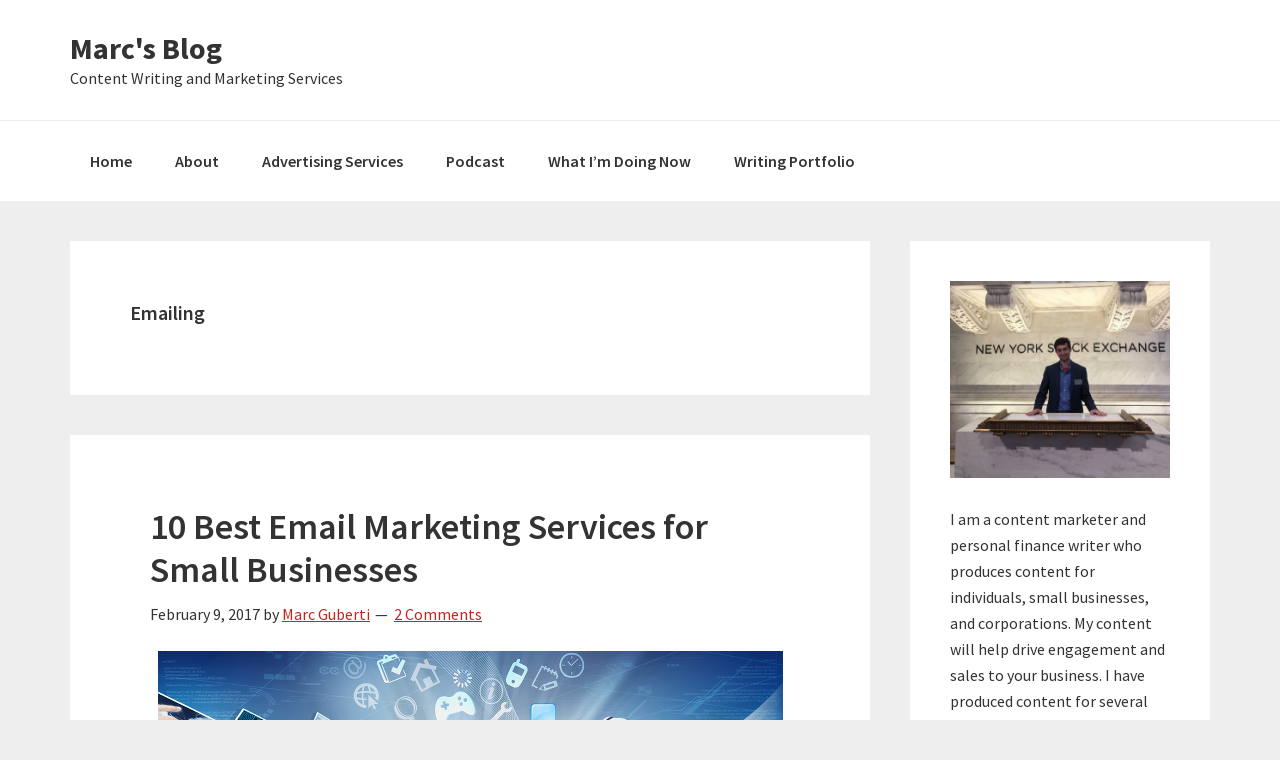

--- FILE ---
content_type: text/html; charset=UTF-8
request_url: https://marcguberti.com/category/emailing/page/2/
body_size: 100452
content:
<!DOCTYPE html>
<html lang="en-US">
<head >
<meta charset="UTF-8" />
<meta name="viewport" content="width=device-width, initial-scale=1" />
<meta name='robots' content='index, follow, max-image-preview:large, max-snippet:-1, max-video-preview:-1' />
		<style>img:is([sizes="auto" i], [sizes^="auto," i]) { contain-intrinsic-size: 3000px 1500px }</style>
		<!-- Jetpack Site Verification Tags -->
<meta name="google-site-verification" content="BchbkWq1qzXjc92lkGWQY4rXN5zcWNKtSxx1KBAWzY0" />

	<!-- This site is optimized with the Yoast SEO plugin v25.6 - https://yoast.com/wordpress/plugins/seo/ -->
	<title>Emailing Archives - Page 2 of 5 - Marc&#039;s Blog</title>
	<link rel="canonical" href="https://marcguberti.com/category/emailing/page/2/" />
	<link rel="prev" href="https://marcguberti.com/category/emailing/" />
	<link rel="next" href="https://marcguberti.com/category/emailing/page/3/" />
	<meta property="og:locale" content="en_US" />
	<meta property="og:type" content="article" />
	<meta property="og:title" content="Emailing Archives - Page 2 of 5 - Marc&#039;s Blog" />
	<meta property="og:url" content="https://marcguberti.com/category/emailing/" />
	<meta property="og:site_name" content="Marc&#039;s Blog" />
	<script type="application/ld+json" class="yoast-schema-graph">{"@context":"https://schema.org","@graph":[{"@type":"CollectionPage","@id":"https://marcguberti.com/category/emailing/","url":"https://marcguberti.com/category/emailing/page/2/","name":"Emailing Archives - Page 2 of 5 - Marc&#039;s Blog","isPartOf":{"@id":"https://marcguberti.com/#website"},"breadcrumb":{"@id":"https://marcguberti.com/category/emailing/page/2/#breadcrumb"},"inLanguage":"en-US"},{"@type":"BreadcrumbList","@id":"https://marcguberti.com/category/emailing/page/2/#breadcrumb","itemListElement":[{"@type":"ListItem","position":1,"name":"Home","item":"https://marcguberti.com/"},{"@type":"ListItem","position":2,"name":"Emailing"}]},{"@type":"WebSite","@id":"https://marcguberti.com/#website","url":"https://marcguberti.com/","name":"Marc&#039;s Blog","description":"Content Writing and Marketing Services","potentialAction":[{"@type":"SearchAction","target":{"@type":"EntryPoint","urlTemplate":"https://marcguberti.com/?s={search_term_string}"},"query-input":{"@type":"PropertyValueSpecification","valueRequired":true,"valueName":"search_term_string"}}],"inLanguage":"en-US"}]}</script>
	<!-- / Yoast SEO plugin. -->


<link rel='dns-prefetch' href='//stats.wp.com' />
<link rel='dns-prefetch' href='//fonts.googleapis.com' />
<link rel='dns-prefetch' href='//www.googletagmanager.com' />
<link rel="alternate" type="application/rss+xml" title="Marc&#039;s Blog &raquo; Feed" href="https://marcguberti.com/feed/" />
<link rel="alternate" type="application/rss+xml" title="Marc&#039;s Blog &raquo; Comments Feed" href="https://marcguberti.com/comments/feed/" />
<link rel="alternate" type="application/rss+xml" title="Marc&#039;s Blog &raquo; Emailing Category Feed" href="https://marcguberti.com/category/emailing/feed/" />
		<!-- This site uses the Google Analytics by MonsterInsights plugin v9.7.0 - Using Analytics tracking - https://www.monsterinsights.com/ -->
		<!-- Note: MonsterInsights is not currently configured on this site. The site owner needs to authenticate with Google Analytics in the MonsterInsights settings panel. -->
					<!-- No tracking code set -->
				<!-- / Google Analytics by MonsterInsights -->
		<script type="text/javascript">
/* <![CDATA[ */
window._wpemojiSettings = {"baseUrl":"https:\/\/s.w.org\/images\/core\/emoji\/15.0.3\/72x72\/","ext":".png","svgUrl":"https:\/\/s.w.org\/images\/core\/emoji\/15.0.3\/svg\/","svgExt":".svg","source":{"concatemoji":"https:\/\/marcguberti.com\/wp-includes\/js\/wp-emoji-release.min.js?ver=4b0d55ece5a7a495ca312cd5461c04e5"}};
/*! This file is auto-generated */
!function(i,n){var o,s,e;function c(e){try{var t={supportTests:e,timestamp:(new Date).valueOf()};sessionStorage.setItem(o,JSON.stringify(t))}catch(e){}}function p(e,t,n){e.clearRect(0,0,e.canvas.width,e.canvas.height),e.fillText(t,0,0);var t=new Uint32Array(e.getImageData(0,0,e.canvas.width,e.canvas.height).data),r=(e.clearRect(0,0,e.canvas.width,e.canvas.height),e.fillText(n,0,0),new Uint32Array(e.getImageData(0,0,e.canvas.width,e.canvas.height).data));return t.every(function(e,t){return e===r[t]})}function u(e,t,n){switch(t){case"flag":return n(e,"\ud83c\udff3\ufe0f\u200d\u26a7\ufe0f","\ud83c\udff3\ufe0f\u200b\u26a7\ufe0f")?!1:!n(e,"\ud83c\uddfa\ud83c\uddf3","\ud83c\uddfa\u200b\ud83c\uddf3")&&!n(e,"\ud83c\udff4\udb40\udc67\udb40\udc62\udb40\udc65\udb40\udc6e\udb40\udc67\udb40\udc7f","\ud83c\udff4\u200b\udb40\udc67\u200b\udb40\udc62\u200b\udb40\udc65\u200b\udb40\udc6e\u200b\udb40\udc67\u200b\udb40\udc7f");case"emoji":return!n(e,"\ud83d\udc26\u200d\u2b1b","\ud83d\udc26\u200b\u2b1b")}return!1}function f(e,t,n){var r="undefined"!=typeof WorkerGlobalScope&&self instanceof WorkerGlobalScope?new OffscreenCanvas(300,150):i.createElement("canvas"),a=r.getContext("2d",{willReadFrequently:!0}),o=(a.textBaseline="top",a.font="600 32px Arial",{});return e.forEach(function(e){o[e]=t(a,e,n)}),o}function t(e){var t=i.createElement("script");t.src=e,t.defer=!0,i.head.appendChild(t)}"undefined"!=typeof Promise&&(o="wpEmojiSettingsSupports",s=["flag","emoji"],n.supports={everything:!0,everythingExceptFlag:!0},e=new Promise(function(e){i.addEventListener("DOMContentLoaded",e,{once:!0})}),new Promise(function(t){var n=function(){try{var e=JSON.parse(sessionStorage.getItem(o));if("object"==typeof e&&"number"==typeof e.timestamp&&(new Date).valueOf()<e.timestamp+604800&&"object"==typeof e.supportTests)return e.supportTests}catch(e){}return null}();if(!n){if("undefined"!=typeof Worker&&"undefined"!=typeof OffscreenCanvas&&"undefined"!=typeof URL&&URL.createObjectURL&&"undefined"!=typeof Blob)try{var e="postMessage("+f.toString()+"("+[JSON.stringify(s),u.toString(),p.toString()].join(",")+"));",r=new Blob([e],{type:"text/javascript"}),a=new Worker(URL.createObjectURL(r),{name:"wpTestEmojiSupports"});return void(a.onmessage=function(e){c(n=e.data),a.terminate(),t(n)})}catch(e){}c(n=f(s,u,p))}t(n)}).then(function(e){for(var t in e)n.supports[t]=e[t],n.supports.everything=n.supports.everything&&n.supports[t],"flag"!==t&&(n.supports.everythingExceptFlag=n.supports.everythingExceptFlag&&n.supports[t]);n.supports.everythingExceptFlag=n.supports.everythingExceptFlag&&!n.supports.flag,n.DOMReady=!1,n.readyCallback=function(){n.DOMReady=!0}}).then(function(){return e}).then(function(){var e;n.supports.everything||(n.readyCallback(),(e=n.source||{}).concatemoji?t(e.concatemoji):e.wpemoji&&e.twemoji&&(t(e.twemoji),t(e.wpemoji)))}))}((window,document),window._wpemojiSettings);
/* ]]> */
</script>
<link rel='stylesheet' id='genesis-sample-css' href='https://marcguberti.com/wp-content/themes/genesis-sample/style.css?ver=2.2.3' type='text/css' media='all' />
<style id='wp-emoji-styles-inline-css' type='text/css'>

	img.wp-smiley, img.emoji {
		display: inline !important;
		border: none !important;
		box-shadow: none !important;
		height: 1em !important;
		width: 1em !important;
		margin: 0 0.07em !important;
		vertical-align: -0.1em !important;
		background: none !important;
		padding: 0 !important;
	}
</style>
<link rel='stylesheet' id='wp-block-library-css' href='https://marcguberti.com/wp-includes/css/dist/block-library/style.min.css?ver=4b0d55ece5a7a495ca312cd5461c04e5' type='text/css' media='all' />
<link rel='stylesheet' id='mediaelement-css' href='https://marcguberti.com/wp-includes/js/mediaelement/mediaelementplayer-legacy.min.css?ver=4.2.17' type='text/css' media='all' />
<link rel='stylesheet' id='wp-mediaelement-css' href='https://marcguberti.com/wp-includes/js/mediaelement/wp-mediaelement.min.css?ver=4b0d55ece5a7a495ca312cd5461c04e5' type='text/css' media='all' />
<style id='jetpack-sharing-buttons-style-inline-css' type='text/css'>
.jetpack-sharing-buttons__services-list{display:flex;flex-direction:row;flex-wrap:wrap;gap:0;list-style-type:none;margin:5px;padding:0}.jetpack-sharing-buttons__services-list.has-small-icon-size{font-size:12px}.jetpack-sharing-buttons__services-list.has-normal-icon-size{font-size:16px}.jetpack-sharing-buttons__services-list.has-large-icon-size{font-size:24px}.jetpack-sharing-buttons__services-list.has-huge-icon-size{font-size:36px}@media print{.jetpack-sharing-buttons__services-list{display:none!important}}.editor-styles-wrapper .wp-block-jetpack-sharing-buttons{gap:0;padding-inline-start:0}ul.jetpack-sharing-buttons__services-list.has-background{padding:1.25em 2.375em}
</style>
<link rel='stylesheet' id='convertkit-broadcasts-css' href='https://marcguberti.com/wp-content/plugins/convertkit/resources/frontend/css/broadcasts.css?ver=3.1.4' type='text/css' media='all' />
<link rel='stylesheet' id='convertkit-button-css' href='https://marcguberti.com/wp-content/plugins/convertkit/resources/frontend/css/button.css?ver=3.1.4' type='text/css' media='all' />
<link rel='stylesheet' id='convertkit-form-css' href='https://marcguberti.com/wp-content/plugins/convertkit/resources/frontend/css/form.css?ver=3.1.4' type='text/css' media='all' />
<link rel='stylesheet' id='convertkit-form-builder-field-css' href='https://marcguberti.com/wp-content/plugins/convertkit/resources/frontend/css/form-builder.css?ver=3.1.4' type='text/css' media='all' />
<link rel='stylesheet' id='convertkit-form-builder-css' href='https://marcguberti.com/wp-content/plugins/convertkit/resources/frontend/css/form-builder.css?ver=3.1.4' type='text/css' media='all' />
<style id='classic-theme-styles-inline-css' type='text/css'>
/*! This file is auto-generated */
.wp-block-button__link{color:#fff;background-color:#32373c;border-radius:9999px;box-shadow:none;text-decoration:none;padding:calc(.667em + 2px) calc(1.333em + 2px);font-size:1.125em}.wp-block-file__button{background:#32373c;color:#fff;text-decoration:none}
</style>
<style id='global-styles-inline-css' type='text/css'>
:root{--wp--preset--aspect-ratio--square: 1;--wp--preset--aspect-ratio--4-3: 4/3;--wp--preset--aspect-ratio--3-4: 3/4;--wp--preset--aspect-ratio--3-2: 3/2;--wp--preset--aspect-ratio--2-3: 2/3;--wp--preset--aspect-ratio--16-9: 16/9;--wp--preset--aspect-ratio--9-16: 9/16;--wp--preset--color--black: #000000;--wp--preset--color--cyan-bluish-gray: #abb8c3;--wp--preset--color--white: #ffffff;--wp--preset--color--pale-pink: #f78da7;--wp--preset--color--vivid-red: #cf2e2e;--wp--preset--color--luminous-vivid-orange: #ff6900;--wp--preset--color--luminous-vivid-amber: #fcb900;--wp--preset--color--light-green-cyan: #7bdcb5;--wp--preset--color--vivid-green-cyan: #00d084;--wp--preset--color--pale-cyan-blue: #8ed1fc;--wp--preset--color--vivid-cyan-blue: #0693e3;--wp--preset--color--vivid-purple: #9b51e0;--wp--preset--gradient--vivid-cyan-blue-to-vivid-purple: linear-gradient(135deg,rgba(6,147,227,1) 0%,rgb(155,81,224) 100%);--wp--preset--gradient--light-green-cyan-to-vivid-green-cyan: linear-gradient(135deg,rgb(122,220,180) 0%,rgb(0,208,130) 100%);--wp--preset--gradient--luminous-vivid-amber-to-luminous-vivid-orange: linear-gradient(135deg,rgba(252,185,0,1) 0%,rgba(255,105,0,1) 100%);--wp--preset--gradient--luminous-vivid-orange-to-vivid-red: linear-gradient(135deg,rgba(255,105,0,1) 0%,rgb(207,46,46) 100%);--wp--preset--gradient--very-light-gray-to-cyan-bluish-gray: linear-gradient(135deg,rgb(238,238,238) 0%,rgb(169,184,195) 100%);--wp--preset--gradient--cool-to-warm-spectrum: linear-gradient(135deg,rgb(74,234,220) 0%,rgb(151,120,209) 20%,rgb(207,42,186) 40%,rgb(238,44,130) 60%,rgb(251,105,98) 80%,rgb(254,248,76) 100%);--wp--preset--gradient--blush-light-purple: linear-gradient(135deg,rgb(255,206,236) 0%,rgb(152,150,240) 100%);--wp--preset--gradient--blush-bordeaux: linear-gradient(135deg,rgb(254,205,165) 0%,rgb(254,45,45) 50%,rgb(107,0,62) 100%);--wp--preset--gradient--luminous-dusk: linear-gradient(135deg,rgb(255,203,112) 0%,rgb(199,81,192) 50%,rgb(65,88,208) 100%);--wp--preset--gradient--pale-ocean: linear-gradient(135deg,rgb(255,245,203) 0%,rgb(182,227,212) 50%,rgb(51,167,181) 100%);--wp--preset--gradient--electric-grass: linear-gradient(135deg,rgb(202,248,128) 0%,rgb(113,206,126) 100%);--wp--preset--gradient--midnight: linear-gradient(135deg,rgb(2,3,129) 0%,rgb(40,116,252) 100%);--wp--preset--font-size--small: 13px;--wp--preset--font-size--medium: 20px;--wp--preset--font-size--large: 36px;--wp--preset--font-size--x-large: 42px;--wp--preset--spacing--20: 0.44rem;--wp--preset--spacing--30: 0.67rem;--wp--preset--spacing--40: 1rem;--wp--preset--spacing--50: 1.5rem;--wp--preset--spacing--60: 2.25rem;--wp--preset--spacing--70: 3.38rem;--wp--preset--spacing--80: 5.06rem;--wp--preset--shadow--natural: 6px 6px 9px rgba(0, 0, 0, 0.2);--wp--preset--shadow--deep: 12px 12px 50px rgba(0, 0, 0, 0.4);--wp--preset--shadow--sharp: 6px 6px 0px rgba(0, 0, 0, 0.2);--wp--preset--shadow--outlined: 6px 6px 0px -3px rgba(255, 255, 255, 1), 6px 6px rgba(0, 0, 0, 1);--wp--preset--shadow--crisp: 6px 6px 0px rgba(0, 0, 0, 1);}:where(.is-layout-flex){gap: 0.5em;}:where(.is-layout-grid){gap: 0.5em;}body .is-layout-flex{display: flex;}.is-layout-flex{flex-wrap: wrap;align-items: center;}.is-layout-flex > :is(*, div){margin: 0;}body .is-layout-grid{display: grid;}.is-layout-grid > :is(*, div){margin: 0;}:where(.wp-block-columns.is-layout-flex){gap: 2em;}:where(.wp-block-columns.is-layout-grid){gap: 2em;}:where(.wp-block-post-template.is-layout-flex){gap: 1.25em;}:where(.wp-block-post-template.is-layout-grid){gap: 1.25em;}.has-black-color{color: var(--wp--preset--color--black) !important;}.has-cyan-bluish-gray-color{color: var(--wp--preset--color--cyan-bluish-gray) !important;}.has-white-color{color: var(--wp--preset--color--white) !important;}.has-pale-pink-color{color: var(--wp--preset--color--pale-pink) !important;}.has-vivid-red-color{color: var(--wp--preset--color--vivid-red) !important;}.has-luminous-vivid-orange-color{color: var(--wp--preset--color--luminous-vivid-orange) !important;}.has-luminous-vivid-amber-color{color: var(--wp--preset--color--luminous-vivid-amber) !important;}.has-light-green-cyan-color{color: var(--wp--preset--color--light-green-cyan) !important;}.has-vivid-green-cyan-color{color: var(--wp--preset--color--vivid-green-cyan) !important;}.has-pale-cyan-blue-color{color: var(--wp--preset--color--pale-cyan-blue) !important;}.has-vivid-cyan-blue-color{color: var(--wp--preset--color--vivid-cyan-blue) !important;}.has-vivid-purple-color{color: var(--wp--preset--color--vivid-purple) !important;}.has-black-background-color{background-color: var(--wp--preset--color--black) !important;}.has-cyan-bluish-gray-background-color{background-color: var(--wp--preset--color--cyan-bluish-gray) !important;}.has-white-background-color{background-color: var(--wp--preset--color--white) !important;}.has-pale-pink-background-color{background-color: var(--wp--preset--color--pale-pink) !important;}.has-vivid-red-background-color{background-color: var(--wp--preset--color--vivid-red) !important;}.has-luminous-vivid-orange-background-color{background-color: var(--wp--preset--color--luminous-vivid-orange) !important;}.has-luminous-vivid-amber-background-color{background-color: var(--wp--preset--color--luminous-vivid-amber) !important;}.has-light-green-cyan-background-color{background-color: var(--wp--preset--color--light-green-cyan) !important;}.has-vivid-green-cyan-background-color{background-color: var(--wp--preset--color--vivid-green-cyan) !important;}.has-pale-cyan-blue-background-color{background-color: var(--wp--preset--color--pale-cyan-blue) !important;}.has-vivid-cyan-blue-background-color{background-color: var(--wp--preset--color--vivid-cyan-blue) !important;}.has-vivid-purple-background-color{background-color: var(--wp--preset--color--vivid-purple) !important;}.has-black-border-color{border-color: var(--wp--preset--color--black) !important;}.has-cyan-bluish-gray-border-color{border-color: var(--wp--preset--color--cyan-bluish-gray) !important;}.has-white-border-color{border-color: var(--wp--preset--color--white) !important;}.has-pale-pink-border-color{border-color: var(--wp--preset--color--pale-pink) !important;}.has-vivid-red-border-color{border-color: var(--wp--preset--color--vivid-red) !important;}.has-luminous-vivid-orange-border-color{border-color: var(--wp--preset--color--luminous-vivid-orange) !important;}.has-luminous-vivid-amber-border-color{border-color: var(--wp--preset--color--luminous-vivid-amber) !important;}.has-light-green-cyan-border-color{border-color: var(--wp--preset--color--light-green-cyan) !important;}.has-vivid-green-cyan-border-color{border-color: var(--wp--preset--color--vivid-green-cyan) !important;}.has-pale-cyan-blue-border-color{border-color: var(--wp--preset--color--pale-cyan-blue) !important;}.has-vivid-cyan-blue-border-color{border-color: var(--wp--preset--color--vivid-cyan-blue) !important;}.has-vivid-purple-border-color{border-color: var(--wp--preset--color--vivid-purple) !important;}.has-vivid-cyan-blue-to-vivid-purple-gradient-background{background: var(--wp--preset--gradient--vivid-cyan-blue-to-vivid-purple) !important;}.has-light-green-cyan-to-vivid-green-cyan-gradient-background{background: var(--wp--preset--gradient--light-green-cyan-to-vivid-green-cyan) !important;}.has-luminous-vivid-amber-to-luminous-vivid-orange-gradient-background{background: var(--wp--preset--gradient--luminous-vivid-amber-to-luminous-vivid-orange) !important;}.has-luminous-vivid-orange-to-vivid-red-gradient-background{background: var(--wp--preset--gradient--luminous-vivid-orange-to-vivid-red) !important;}.has-very-light-gray-to-cyan-bluish-gray-gradient-background{background: var(--wp--preset--gradient--very-light-gray-to-cyan-bluish-gray) !important;}.has-cool-to-warm-spectrum-gradient-background{background: var(--wp--preset--gradient--cool-to-warm-spectrum) !important;}.has-blush-light-purple-gradient-background{background: var(--wp--preset--gradient--blush-light-purple) !important;}.has-blush-bordeaux-gradient-background{background: var(--wp--preset--gradient--blush-bordeaux) !important;}.has-luminous-dusk-gradient-background{background: var(--wp--preset--gradient--luminous-dusk) !important;}.has-pale-ocean-gradient-background{background: var(--wp--preset--gradient--pale-ocean) !important;}.has-electric-grass-gradient-background{background: var(--wp--preset--gradient--electric-grass) !important;}.has-midnight-gradient-background{background: var(--wp--preset--gradient--midnight) !important;}.has-small-font-size{font-size: var(--wp--preset--font-size--small) !important;}.has-medium-font-size{font-size: var(--wp--preset--font-size--medium) !important;}.has-large-font-size{font-size: var(--wp--preset--font-size--large) !important;}.has-x-large-font-size{font-size: var(--wp--preset--font-size--x-large) !important;}
:where(.wp-block-post-template.is-layout-flex){gap: 1.25em;}:where(.wp-block-post-template.is-layout-grid){gap: 1.25em;}
:where(.wp-block-columns.is-layout-flex){gap: 2em;}:where(.wp-block-columns.is-layout-grid){gap: 2em;}
:root :where(.wp-block-pullquote){font-size: 1.5em;line-height: 1.6;}
</style>
<link rel='stylesheet' id='cfmsync-shortcode-css' href='https://marcguberti.com/wp-content/plugins/captivatesync-trade/captivate-sync-assets/css/dist/shortcode-min.css?ver=3.2.2' type='text/css' media='all' />
<link rel='stylesheet' id='optinforms-stylesheet-css' href='https://marcguberti.com/wp-content/plugins/optin-forms/css/optinforms.css?ver=1.3.7.1' type='text/css' media='all' />
<link crossorigin="anonymous" rel='stylesheet' id='optinforms-googleFont-css' href='//fonts.googleapis.com/css?family=Droid+Serif%7CBelgrano&#038;ver=6.6.4' type='text/css' media='all' />
<link rel='stylesheet' id='op_map_custom-css' href='https://marcguberti.com/wp-content/plugins/optimizePressPlusPack/css/elements/op_map.min.css?ver=1.1.11' type='text/css' media='all' />
<link crossorigin="anonymous" rel='stylesheet' id='genesis-sample-fonts-css' href='//fonts.googleapis.com/css?family=Source+Sans+Pro%3A400%2C600%2C700&#038;ver=2.2.3' type='text/css' media='all' />
<link rel='stylesheet' id='dashicons-css' href='https://marcguberti.com/wp-includes/css/dashicons.min.css?ver=4b0d55ece5a7a495ca312cd5461c04e5' type='text/css' media='all' />
<link rel='stylesheet' id='optimizepress-default-css' href='https://marcguberti.com/wp-content/plugins/optimizePressPlugin/lib/assets/default.min.css?ver=2.5.26' type='text/css' media='all' />
<link rel='stylesheet' id='optimizepressplus-pack-css-front-all-css' href='https://marcguberti.com/wp-content/plugins/optimizePressPlusPack/css/elements/opplus-front-all.min.css?ver=1.1.11' type='text/css' media='all' />
<script type="text/javascript" src="https://marcguberti.com/wp-includes/js/jquery/jquery.min.js?ver=3.7.1" id="jquery-core-js"></script>
<script type="text/javascript" src="https://marcguberti.com/wp-includes/js/jquery/jquery-migrate.min.js?ver=3.4.1" id="jquery-migrate-js"></script>
<script type="text/javascript" id="optimizepress-op-jquery-base-all-js-extra">
/* <![CDATA[ */
var OptimizePress = {"ajaxurl":"https:\/\/marcguberti.com\/wp-admin\/admin-ajax.php","SN":"optimizepress","version":"2.5.26","script_debug":".min","localStorageEnabled":"","wp_admin_page":"","op_live_editor":"","op_page_builder":"","op_create_new_page":"","imgurl":"https:\/\/marcguberti.com\/wp-content\/plugins\/optimizePressPlugin\/lib\/images\/","OP_URL":"https:\/\/marcguberti.com\/wp-content\/plugins\/optimizePressPlugin\/","OP_JS":"https:\/\/marcguberti.com\/wp-content\/plugins\/optimizePressPlugin\/lib\/js\/","OP_PAGE_BUILDER_URL":"","include_url":"https:\/\/marcguberti.com\/wp-includes\/","op_autosave_interval":"300","op_autosave_enabled":"Y","paths":{"url":"https:\/\/marcguberti.com\/wp-content\/plugins\/optimizePressPlugin\/","img":"https:\/\/marcguberti.com\/wp-content\/plugins\/optimizePressPlugin\/lib\/images\/","js":"https:\/\/marcguberti.com\/wp-content\/plugins\/optimizePressPlugin\/lib\/js\/","css":"https:\/\/marcguberti.com\/wp-content\/plugins\/optimizePressPlugin\/lib\/css\/"},"social":{"twitter":"optimizepress","facebook":"optimizepress","googleplus":"111273444733787349971"},"flowplayerHTML5":"https:\/\/marcguberti.com\/wp-content\/plugins\/optimizePressPlugin\/lib\/modules\/blog\/video\/flowplayer\/flowplayer.swf","flowplayerKey":"","flowplayerLogo":"","mediaelementplayer":"https:\/\/marcguberti.com\/wp-content\/plugins\/optimizePressPlugin\/lib\/modules\/blog\/video\/mediaelement\/","pb_unload_alert":"This page is asking you to confirm that you want to leave - data you have entered may not be saved.","pb_save_alert":"Please make sure you are happy with all of your options as some options will not be able to be changed for this page later.","search_default":"Search...","ems_providers":{"convertkit":"ConvertKit","icontact":"iContact","mailchimp":"MailChimp"},"optimizemember":{"enabled":false,"version":"0"},"OP_LEADS_URL":"https:\/\/my.optimizeleads.com\/","OP_LEADS_THEMES_URL":"https:\/\/my.optimizeleads.com\/build\/themes\/","google_recaptcha_site_key":"","map":{"gmapsApiKey":""},"oppp":{"version":"1.1.11","path":"https:\/\/marcguberti.com\/wp-content\/plugins\/optimizePressPlusPack\/"}};
/* ]]> */
</script>
<script type="text/javascript" src="https://marcguberti.com/wp-content/plugins/optimizePressPlugin/lib/js/op-jquery-base-all.min.js?ver=2.5.26" id="optimizepress-op-jquery-base-all-js"></script>
<script type="text/javascript" src="https://marcguberti.com/wp-content/plugins/optimizePressPlugin/lib/js/op-front-all.min.js?ver=2.5.26" id="optimizepress-op-front-all-js"></script>
<link rel="https://api.w.org/" href="https://marcguberti.com/wp-json/" /><link rel="alternate" title="JSON" type="application/json" href="https://marcguberti.com/wp-json/wp/v2/categories/1331" /><link rel="EditURI" type="application/rsd+xml" title="RSD" href="https://marcguberti.com/xmlrpc.php?rsd" />
<meta name="generator" content="Site Kit by Google 1.170.0" />	<style>img#wpstats{display:none}</style>
				<style type="text/css">.pp-podcast {opacity: 0;}</style>
		<script src="https://my.hellobar.com/.js" type="text/javascript" charset="utf-8" async="async"></script><link rel="pingback" href="https://marcguberti.com/xmlrpc.php" />

<!-- Google AdSense meta tags added by Site Kit -->
<meta name="google-adsense-platform-account" content="ca-host-pub-2644536267352236">
<meta name="google-adsense-platform-domain" content="sitekit.withgoogle.com">
<!-- End Google AdSense meta tags added by Site Kit -->
<meta name="generator" content="Elementor 3.30.2; settings: css_print_method-external, google_font-enabled, font_display-swap">

        <!--[if (gte IE 6)&(lte IE 8)]>
            <script type="text/javascript" src="https://marcguberti.com/wp-content/plugins/optimizePressPlugin/lib/js/selectivizr-1.0.2-min.js?ver=1.0.2"></script>
        <![endif]-->
        <!--[if lt IE 9]>
            <script src="https://marcguberti.com/wp-content/plugins/optimizePressPlugin/lib/js//html5shiv.min.js"></script>
        <![endif]-->
    			<style>
				.e-con.e-parent:nth-of-type(n+4):not(.e-lazyloaded):not(.e-no-lazyload),
				.e-con.e-parent:nth-of-type(n+4):not(.e-lazyloaded):not(.e-no-lazyload) * {
					background-image: none !important;
				}
				@media screen and (max-height: 1024px) {
					.e-con.e-parent:nth-of-type(n+3):not(.e-lazyloaded):not(.e-no-lazyload),
					.e-con.e-parent:nth-of-type(n+3):not(.e-lazyloaded):not(.e-no-lazyload) * {
						background-image: none !important;
					}
				}
				@media screen and (max-height: 640px) {
					.e-con.e-parent:nth-of-type(n+2):not(.e-lazyloaded):not(.e-no-lazyload),
					.e-con.e-parent:nth-of-type(n+2):not(.e-lazyloaded):not(.e-no-lazyload) * {
						background-image: none !important;
					}
				}
			</style>
			<!-- There is no amphtml version available for this URL. --><link rel="icon" href="https://marcguberti.com/wp-content/uploads/2019/05/cropped-Breakthrough_Success-2_A1-32x32.jpg" sizes="32x32" />
<link rel="icon" href="https://marcguberti.com/wp-content/uploads/2019/05/cropped-Breakthrough_Success-2_A1-192x192.jpg" sizes="192x192" />
<link rel="apple-touch-icon" href="https://marcguberti.com/wp-content/uploads/2019/05/cropped-Breakthrough_Success-2_A1-180x180.jpg" />
<meta name="msapplication-TileImage" content="https://marcguberti.com/wp-content/uploads/2019/05/cropped-Breakthrough_Success-2_A1-270x270.jpg" />
		<style type="text/css" id="wp-custom-css">
			/* For the specific title element */
.pod-entry__title a {
    white-space: normal !important; /* Allow text to wrap */
    overflow: visible !important;   /* Show all content */
    text-overflow: clip !important; /* Don't display ellipsis */
    /* If there's a max-width, you might need to remove or increase it */
    max-width: none !important;
    width: auto !important;
}

/* If the issue is with a parent container making the title space too small */
/* You might need to adjust widths or flex/grid properties of the parent */
/* Example: If the parent element has a flex-basis limiting its width */
/* .parent-container {
    flex-basis: auto !important;
} */

/* If the truncation is happening ONLY at certain screen sizes,
   you'll need to wrap your override in a media query that targets
   those sizes. Example: */
@media (max-width: 768px) { /* Adjust this breakpoint as needed */
    .pod-entry__title a {
        white-space: normal !important;
        overflow: visible !important;
        text-overflow: clip !important;
        max-width: none !important;
        width: auto !important;
    }
}		</style>
		</head>
<body data-rsssl=1 class="archive paged category category-emailing category-1331 paged-2 category-paged-2 op-plugin custom-header header-full-width content-sidebar genesis-breadcrumbs-hidden genesis-footer-widgets-hidden elementor-default elementor-kit-17023"><div class="site-container"><ul class="genesis-skip-link"><li><a href="#genesis-nav-primary" class="screen-reader-shortcut"> Skip to primary navigation</a></li><li><a href="#genesis-content" class="screen-reader-shortcut"> Skip to main content</a></li><li><a href="#genesis-sidebar-primary" class="screen-reader-shortcut"> Skip to primary sidebar</a></li></ul><header class="site-header"><div class="wrap"><div class="title-area"><p class="site-title"><a href="https://marcguberti.com/">Marc&#039;s Blog</a></p><p class="site-description">Content Writing and Marketing Services</p></div></div></header><nav class="nav-primary" aria-label="Main" id="genesis-nav-primary"><div class="wrap"><ul id="menu-home" class="menu genesis-nav-menu menu-primary js-superfish"><li id="menu-item-5188" class="menu-item menu-item-type-custom menu-item-object-custom menu-item-home menu-item-5188"><a href="https://marcguberti.com/"><span >Home</span></a></li>
<li id="menu-item-15775" class="menu-item menu-item-type-post_type menu-item-object-page menu-item-15775"><a href="https://marcguberti.com/about-marc/"><span >About</span></a></li>
<li id="menu-item-16088" class="menu-item menu-item-type-post_type menu-item-object-page menu-item-16088"><a href="https://marcguberti.com/advertising-services/"><span >Advertising Services</span></a></li>
<li id="menu-item-9715" class="menu-item menu-item-type-custom menu-item-object-custom menu-item-9715"><a href="https://marcguberti.com/podcast/"><span >Podcast</span></a></li>
<li id="menu-item-8381" class="menu-item menu-item-type-post_type menu-item-object-page menu-item-8381"><a href="https://marcguberti.com/now/"><span >What I’m Doing Now</span></a></li>
<li id="menu-item-15673" class="menu-item menu-item-type-post_type menu-item-object-page menu-item-15673"><a href="https://marcguberti.com/writing-portfolio/"><span >Writing Portfolio</span></a></li>
</ul></div></nav><div class="site-inner"><div class="content-sidebar-wrap"><main class="content" id="genesis-content"><div class="archive-description taxonomy-archive-description taxonomy-description"><h1 class="archive-title">Emailing</h1></div><article class="post-8057 post type-post status-publish format-standard category-emailing entry" aria-label="10 Best Email Marketing Services for Small Businesses "><header class="entry-header"><h2 class="entry-title"><a class="entry-title-link" rel="bookmark" href="https://marcguberti.com/2017/02/10-best-email-marketing-services-for-small-businesses/">10 Best Email Marketing Services for Small Businesses </a></h2>
<p class="entry-meta"><time class="entry-time">February 9, 2017</time> by <span class="entry-author"><a href="https://marcguberti.com/author/mguberti/" class="entry-author-link" rel="author"><span class="entry-author-name">Marc Guberti</span></a></span> <span class="entry-comments-link"><a href="https://marcguberti.com/2017/02/10-best-email-marketing-services-for-small-businesses/#comments">2 Comments</a></span> </p></header><div class="entry-content"><p><img fetchpriority="high" decoding="async" class="aligncenter size-full wp-image-8130" src="https://marcguberti.com/wp-content/uploads/2017/02/Software-tools.jpg" alt="email-marketing" width="625" height="320" srcset="https://marcguberti.com/wp-content/uploads/2017/02/Software-tools.jpg 625w, https://marcguberti.com/wp-content/uploads/2017/02/Software-tools-300x154.jpg 300w" sizes="(max-width: 625px) 100vw, 625px" /></p>
<p><em>This is a guest contribution from Stacey Marone</em></p>
<p><b></b>If you still haven’t made email marketing a priority for your small business, you should definitely do that as soon as possible. When your <a href="https://marcguberti.com/2016/06/50-tactics-to-grow-your-email-list/">email list grows</a>, your potential for sales also grows. You get a chance to attract loyal users to your website, and they get special offers they can’t resist. It’s a win-win situation.</p>
<p>Some content marketers will tell you that email marketing is outdated. That couldn’t be further from the truth. Take your own email as an example. Do you subscribe to lists from the websites you often visit? Do you like getting special offers from your favorite online bookstore? Of course you do!</p>
<p>Through perfectly-designed and written email messages, you make a quick and easy offer. Moreover, you get a chance to <a href="https://marcguberti.com/2015/10/how-to-get-more-traffic-from-your-email-list/">improve the traffic</a> at your website. All you need to do is plan and execute a great email marketing campaign and work on the design and content of the website. If you get those points right, you’ll get more traffic and an improve conversion rate.</p>
<p>Coursera, for example, found a great way to attract its users to improve their activity at the website. They constantly get suggestions of courses they would like. The emails are personalized in accordance to their activity and preferences. Someone who likes history and shows such an activity at the website won’t get irrelevant suggestions for psychology courses. The creators of this email marketing campaign also send updates about the progress of the platform and remind the users they can access their courses from anywhere. This is an example of a good email marketing campaign, which provides a lot of value to the users.</p>
<p><img decoding="async" class="aligncenter wp-image-8059" src="https://marcguberti.com/wp-content/uploads/2017/01/1.-screenshot.png" alt="1. screenshot" width="407" height="326" srcset="https://marcguberti.com/wp-content/uploads/2017/01/1.-screenshot.png 466w, https://marcguberti.com/wp-content/uploads/2017/01/1.-screenshot-300x240.png 300w" sizes="(max-width: 407px) 100vw, 407px" /></p>
<p><i></i>The question is: how do you get there? How do you plan and design the perfect email marketing campaign? The following 10 tools will help you with that.</p>
<p>&nbsp;</p>
<p><b>#1: <a href="https://www.constantcontact.com/index.jsp">Constant Contact</a></b></p>
<p>This is one of the fastest growing services for email marketing. It is very user-friendly, so it’s the perfect choice for those who are making their first steps with email promotions. The mailing lists are very easy to manage.</p>
<p>The strength is the great choice of templates that are very easy to customize with drag-and-drop actions. You don’t need advanced design skills to use and customize a template in a way that would look appealing to your potential customers. Through Constant Contact, you can send personalized welcome, anniversary, and birthday messages that will make each subscriber feel special.</p>
<p>If you haven’t created an email list, you can easily upload it from Gmail, Outlook, Excel, and other services. From then on, it will grow. The platform will handle the bounces, unsubscribes, and inactive emails so you won’t bother with those details.</p>
<p>&nbsp;</p>
<p><b>#2: <a href="https://www.zoho.com/campaigns/">Zoho Campaigns</a></b></p>
<p>This email marketing tool is focused on building last relationships with the subscribers. You can achieve that with the right design, content, and response to the actions of the recipients. The campaign tracking and reporting features of Zoho Campaigns are extremely valuable. You’ll be aware of the way your audience reacts on your messages, so you’ll constantly work on the improvement of your campaign.</p>
<p>You can use a template, but you can also create your own design if you want to be extremely unique. With Campaigns, you can create landing pages for your Facebook audience.</p>
<p>&nbsp;</p>
<p><b>#3: <a href="http://email.getambassador.com/wf/click?upn=[base64]">ConvertKit</a></b></p>
<p>You’ll notice how this service is described the moment you land at its website: <i>email marketing for professional bloggers</i>. Why would a small business need an email marketing tool intended for bloggers? Well, if you have a <a href="https://marcguberti.com/2016/11/write-valuable-content/">blog at your website</a>, then ConvertKit can really make your content marketing campaign more effective.</p>
<p>This tool is different from all others on this list because it focuses around content. You’ll be sending automated emails that invite the readers to read more at your website. When people want to get tips and solutions (and they do), that’s exactly what you need to deliver.</p>
<p>&nbsp;</p>
<p><img decoding="async" class="aligncenter wp-image-8060" src="https://marcguberti.com/wp-content/uploads/2017/01/2.-screenshot.png" alt="2. screenshot" width="341" height="406" srcset="https://marcguberti.com/wp-content/uploads/2017/01/2.-screenshot.png 463w, https://marcguberti.com/wp-content/uploads/2017/01/2.-screenshot-252x300.png 252w" sizes="(max-width: 341px) 100vw, 341px" /></p>
<p>&nbsp;</p>
<p><b>#4: <a href="https://www.getresponse.com/">GetResponse</a></b></p>
<p>This is a tool that not only helps you deliver great messages to your target audience, but also educates you on proper email marketing. The emails will look great on any device; and guess what: you don’t need any design skills to achieve that. The HTML code editor is suitable for people who have some skills, but you can always use a template if you don’t belong in that category. GetResponse also gives you over 1,000 free iStock images to use in your designs.</p>
<p>You will get access to webinars that teach you how to boost the conversion rates. In addition, you’ll get tools that help you build great landing pages that lead to conversions.</p>
<p>&nbsp;</p>
<p><b>#5: <a href="https://www.campaignmonitor.com/">Campaign Monitor</a></b></p>
<p>This is a complete email marketing and automation tool that allows you to address each recipient personally with the messages. That’s an important effect to achieve. With Campaign Monitor, a high level of personalization is possible because the tool allows you to use important data from any third-party apps, such as Salesforce and Shopify.</p>
<p>The fact that you can control the time of sending email messages is also important. The last thing you want is wake up the recipients from other time zones with notifications in the middle of the night.</p>
<p>The design of your emails will be great with Campaign Monitor. The drag-and-drop builder works perfectly well.</p>
<p>&nbsp;</p>
<p><b>#6: <a href="https://www.sendinblue.com/">SendinBlue</a></b></p>
<p>This platform supports more-or-less the same features that all other tools on this list provide. Its advantage, however, is in the SMS marketing tools, which you can combine with your emailing campaign. You can reach the relevant audience with messages triggered by their interactions with your business.</p>
<p>You will get personalized email and phone support by the SendinBlue team, so you can always find solutions to the issues you face during the campaign. The free plan is another huge advantage. ALthough it gives you only 9,000 emails per month and not many other features that are available with the paid plans, that’s still more than enough for the beginning.</p>
<p>You can try the free plan and see where it takes you. As your campaign grows, you can get a Micro, Bronze, or Silver membership. Advanced users can make progress to Gold, Platinum, Diamond, or Atomic membership.</p>
<p>&nbsp;</p>
<p><b>#7: <a href="http://www.aweber.com/">AWeber</a></b></p>
<p>From all email marketing tools on this list, this one is probably the easiest one to use. It’s perfect for a small business that wants to get attention through an emailing campaign. With AWeber, you can rest assured that the messages will end up in the inboxes of your subscribers. They won’t be lost in the spam folders.</p>
<p>The templates look great and are pretty easy to use. You can design appealing messages in a matter of minutes.</p>
<p>Small business owners love AWeber because of the rock-solid support system. When you’re dealing with an email marketing campaign for the first time, it’s important to get tips from someone who understands your struggles.</p>
<p>&nbsp;</p>
<p><b>#8: <a href="https://mailchimp.com/">MailChimp</a></b></p>
<p>If you’re looking for the most popular email marketing platform that most people use, this is the one. It’s strength is individuality. It enables you to design unique email messages that convey the character of your brand. In an email marketing campaign, personality is an extremely important feature to keep in mind.</p>
<p><i><img loading="lazy" decoding="async" class="aligncenter wp-image-8061 size-medium" src="https://marcguberti.com/wp-content/uploads/2017/01/3.-screenshot-286x300.png" alt="3. screenshot" width="286" height="300" srcset="https://marcguberti.com/wp-content/uploads/2017/01/3.-screenshot-286x300.png 286w, https://marcguberti.com/wp-content/uploads/2017/01/3.-screenshot.png 548w" sizes="(max-width: 286px) 100vw, 286px" /></i></p>
<p>The features of MailChimp are great for small businesses, but they will remain relevant when your company grows, so you won’t have to look for another tool that meets your marketing campaign’s growing needs. You can connect your store with MailChimp’s ecommerce integration. This feature enables you to connect the email marketing with the conversion process in a seamless manner.</p>
<p>&nbsp;</p>
<p><b>#9: <a href="https://www.infusionsoft.com/">Infusionsoft</a></b></p>
<p>The moment you land at the website of this tool, you’ll notice its strength: design. The platform provides solutions for sales and marketing automation that are exclusively designed for small businesses. These are the things you’ll get with Infusionsoft: improved conversion rates, more leads, sales process management, master ecommerce experience, and automation of tasks that are holding you back.</p>
<p>As you can see, this is much more than an email marketing tool; it’s a solution that takes care of multiple aspects of your small business. Still, the plans are relatively affordable regarding all features you get.</p>
<p>&nbsp;</p>
<p><b>#10: <a href="http://www.activecampaign.com/">ActiveCampaign</a></b></p>
<p>This is a classic email marketing tool. It helps you design beautiful campaigns through templates, so you can send newsletters with no effort. You can automate your marketing channels when you import personal and behavioral data about the contacts.</p>
<p>The platform supports free image hosting, so you won’t bother looking for free images all over the web. You can easily find a suitable image to fit into the design of the free template. The good thing about the templates is that they help you create a mobile-friendly design.</p>
<p>&nbsp;</p>
<p><strong>Added Recommendation: <a href="http://engagebay.com">Engage Bay</a></strong></p>
<p>Engage Bay is a powerful, affordable, all-in-one marketing solution for SMBs. The company presents itself as a more affordable version of HubSpot which provides capabilities for email marketing, marketing automation, CRM &amp; sales, and the Help Desk</p>
<p>&nbsp;</p>
<p>&nbsp;</p>
<p><strong>In Conclusion</strong></p>
<p>The success of a small business is practically dependent upon the online reputation it builds. For the sale of building a great online reputation, social media platforms are not enough. You have to find a way to communicate with your audience and send your personalized message directly to the potential customers. Email marketing is the perfect solution. Make your choice from the tools above, and you’ll be on your way to a successful email marketing campaign.</p>
<p>&nbsp;</p>
<p><b>About Stacey</b></p>
<p><img loading="lazy" decoding="async" class="wp-image-8058 size-thumbnail aligncenter" src="https://marcguberti.com/wp-content/uploads/2017/01/W2KMuWUJ_400x400-150x150.jpg" alt="stacey marone" width="150" height="150" srcset="https://marcguberti.com/wp-content/uploads/2017/01/W2KMuWUJ_400x400-150x150.jpg 150w, https://marcguberti.com/wp-content/uploads/2017/01/W2KMuWUJ_400x400-300x300.jpg 300w, https://marcguberti.com/wp-content/uploads/2017/01/W2KMuWUJ_400x400.jpg 400w" sizes="(max-width: 150px) 100vw, 150px" /></p>
<p>Stacey Marone is a freelance writer for <a href="https://essays.scholaradvisor.com/">essays.scholaradvisor.com</a> and a social media marketer working part-time on contract for a large consultancy firm in the US. She creates magnetic content optimized for search. In her free time she also does volunteer work and organizes some activities for children. You can follow her on <a href="https://twitter.com/marone_stacey">Twitter</a>.</p>
</div><footer class="entry-footer"><p class="entry-meta"><span class="entry-categories">Filed Under: <a href="https://marcguberti.com/category/emailing/" rel="category tag">Emailing</a></span> </p></footer></article><article class="post-7935 post type-post status-publish format-standard has-post-thumbnail category-emailing category-productivity category-tips-and-tricks entry" aria-label="6 Tactics To Avoid Inbox Fatigue and Write Better Emails"><header class="entry-header"><h2 class="entry-title"><a class="entry-title-link" rel="bookmark" href="https://marcguberti.com/2017/01/6-tactics-avoid-inbox-fatigue-write-better-emails/">6 Tactics To Avoid Inbox Fatigue and Write Better Emails</a></h2>
<p class="entry-meta"><time class="entry-time">January 21, 2017</time> by <span class="entry-author"><a href="https://marcguberti.com/author/mguberti/" class="entry-author-link" rel="author"><span class="entry-author-name">Marc Guberti</span></a></span> <span class="entry-comments-link"><a href="https://marcguberti.com/2017/01/6-tactics-avoid-inbox-fatigue-write-better-emails/#comments">8 Comments</a></span> </p></header><div class="entry-content"><p><a href="https://marcguberti.com/wp-content/uploads/2017/01/girl-1064659_1920.jpg"><img loading="lazy" decoding="async" class="alignnone wp-image-8064 size-large" src="https://marcguberti.com/wp-content/uploads/2017/01/girl-1064659_1920-1024x692.jpg" alt="inbox emails" width="1024" height="692" srcset="https://marcguberti.com/wp-content/uploads/2017/01/girl-1064659_1920-1024x692.jpg 1024w, https://marcguberti.com/wp-content/uploads/2017/01/girl-1064659_1920-300x203.jpg 300w, https://marcguberti.com/wp-content/uploads/2017/01/girl-1064659_1920-768x519.jpg 768w, https://marcguberti.com/wp-content/uploads/2017/01/girl-1064659_1920.jpg 1920w" sizes="(max-width: 1024px) 100vw, 1024px" /></a></p>
<p>Your inbox can be full of opportunity or endless distraction. The inbox is addictive. Unread message notifications attract our attention like puppies, irresistible and impossible to ignore.</p>
<p>But a few minutes in your inbox can easily turn into hours while your projects are left waiting in limbo. To avoid falling into this continuous trap, follow these six tactics.</p>
<p>&nbsp;</p>
<h3><b>#1: Hire A Virtual Assistant</b></h3>
<p>Do you find yourself responding to emails the same way to save time and energy? Do you spend too much of your day reading and responding to guest post submissions? If so, consider hiring a virtual assistant.</p>
<p>By reading through your emails and prioritizing which ones need your attention, a virtual assistant will help you resist the urge to incessantly check your inbox</p>
<p>If a virtual assistant cuts through just half of your emails each day, you’ll have more time to focus on your projects and feel less anxious about responding to every inquiry.</p>
<p>&nbsp;</p>
<h3><b>#2: Set Time Aside To Send and Respond To Emails</b></h3>
<p>While outsourcing some of your email tasks frees up time and energy, it’s important not to forget that your inbox can present you with valuable, and often unexpected, opportunities.</p>
<p>In your quest to spend as little time as possible in your inbox, be sure you (or your virtual assistant) can spot those opportunities when they arise.</p>
<p>Some opportunities just randomly appear in your inbox. For example, once I got featured in The Huffington Post simply because I read and responded to an email immediately. I spent some time on a thoughtful submission that ended up in <a href="https://web.archive.org/web/20170611122234/http://www.huffingtonpost.in/entry/14-millennials-share-their-authority-building-strategies_us_57ff31cfe4b0f42ad3d25b38">this HuffPost article</a>.</p>
<p>Indeed, if I hadn&#8217;t checked my inbox, I wouldn&#8217;t have become a HootSuite ambassador, a <i><a href="https://www.amazon.com/Power-Broke-Greatest-Competitive-Advantage/dp/1101903597/ref=as_sl_pc_qf_sp_asin_til?tag=mgub-20&amp;linkCode=w00&amp;linkId=59a6d9b943ba1ac567f8b559bad421ff&amp;creativeASIN=1101903597">Power Of Broke </a></i>ambassador, or an affiliate for some of the top courses around &#8212; all of which have directly influenced my success.</p>
<p>And if I hadn&#8217;t allotted a portion of my day to writing emails, I wouldn’t have guests for my podcast, written guest posts, or achieved many of my goals (a lot of things come together for any individual&#8217;s success).</p>
<p>You don’t have to send and reply to emails every day of the week. I prefer to send and reply to emails 4-5 times per week, and I never leave email unattended for more than two days in a row.</p>
<p>I&#8217;ve found it’s better to address your inbox several times throughout the week than to choose one day to attend to your email. That one day will be rough, believe me, and you might miss out on time-sensitive opportunities.</p>
<p>Plus, if something comes up that day, you&#8217;ll find yourself overwhelmed by two weeks of email waiting for you the following week.</p>
<p>&nbsp;</p>
<h3><b>#3: Remove The App From View</b></h3>
<p>I often find myself in a staring contest with the Mail icon on my Mac Book Pro. When the app is visible on my computer’s dashboard, it usually wins, but even the most disciplined among us can get distracted by a “New Message” notification.</p>
<p>When I&#8217;m working on an important project, I always force quit the Mail app. This makes the icon temporarily disappear from my computer’s dashboard.</p>
<p>Out of sight, out of mind.</p>
<p>Force quitting the app not only hides it from view, it also turns off inbox notifications. I can always turn the app back on and visible on my computer&#8217;s dashboard via the search function.</p>
<p>Once I&#8217;m finished working on a particular project, I move the Mail icon back to my dashboard because I don&#8217;t want to miss out on a potential opportunity. Sometimes, though, I&#8217;ve missed things simply because I forgot to turn the app back on!</p>
<p>&nbsp;</p>
<h3><b>#4: Unsubscribe From 1 Newsletter A Day</b></h3>
<p>BEFORE YOU CONTINUE READING: If you&#8217;ve heard it here first, don’t unsubscribe from my emails just because you’re following this method.</p>
<p>Okay, here we go.</p>
<p>While people mean well when they email you their latest updates, blog posts, videos or products, these emails quickly become overwhelming (especially if you&#8217;re subscribed to dozens of newsletters). More importantly, it&#8217;s easy to miss priority emails in the shuffle.</p>
<p>That&#8217;s why I recommend unsubscribing from one email list every day. Take a look at whose emails land in your inbox. I&#8217;ll bet you&#8217;re not actively engaging with many of those individuals, brands or products.</p>
<p>These are the lists you should unsubscribe from. If you&#8217;re not actively engaging with email content, you&#8217;ll do yourself (and the sender) a favor by unsubscribing.</p>
<p>Why are you doing the sender a favor? Because for every email you pass over &#8212; combined with many others who do the same &#8212; the sender may be flagged as spammer.</p>
<p>Not only that, it&#8217;s better to know when a receiver is not a prospect in order to build an email list of quality leads.</p>
<p>Think of your inbox as a pricey piece of real estate and get rid of anyone who isn&#8217;t paying the rent. Even senders you like, but with whom you do not engage, should be shown the door.</p>
<p>&nbsp;</p>
<h3><b>#5: Make Your Replies Short</b></h3>
<p>The previous tactic will decrease the number of emails you’ll receive in a given day. However, you’ll still get emails from people making inquiries. They may ask for advice, whether you’d like to contribute to their blog, pitch a story, or something else.</p>
<p>Naturally you’ll have to respond to some of these emails.</p>
<p>But your responses don&#8217;t have to be lengthy. The rule I follow is to aim for making my email responses no longer than five sentences. Some of my replies are only one sentence long. I don’t have time to write several paragraphs, and the receiver most likely doesn&#8217;t have time to read them.</p>
<p>Many of my email contacts follow a similar mantra. Seth Godin and Neil Patel were both guests on my podcast. To land the interviews, I had to reach out via email, but our exchanges were short and sweet.</p>
<p>In fact, I don’t recall ever receiving an email from Seth or Neil that was more than one sentence. Nearly everything was a one-liner! Neither of them waste time on long emails; they get their message across clearly, succinctly (and politely) in one or two sentences instead of one or two paragraphs.</p>
<p>Why do I mention Neil Patel and Seth Godin? Because I admire them both for their contributions to the entrepreneurial community. Seth has written 18 bestselling books and Neil has founded several million-dollar companies.</p>
<p>Look at how your role models do business and mimic them. Then you’ll become a role model for others. Quick responses free up your time to focus on other things. I go by the maximum five-sentence rule, but when I can get my message across in one sentence, I do.</p>
<p>&nbsp;</p>
<h3><b>#6: Ask People To Shorten Their Replies</b></h3>
<p>How many times have you had to read an email more than once to understand what it’s all about? These kinds of emails are annoying in every sense of the word. Here’s the rubric for most of them:</p>
<p>The first paragraph opens by stating credentials. The second paragraph repeats the same credentials. And the third paragraph is a mix of credentials and the actual request.</p>
<p>You&#8217;ve lost me after the first sentence. Here are my choices:</p>
<ul>
<li>Completely ignore the email</li>
<li>Reply to the person and ask him/her to shorten the email to no more than five sentences</li>
<li>Read the last paragraph to see what the person wants from me</li>
</ul>
<p>Of course, if I receive an email expressing gratitude, I read it word for word. I appreciate those kinds of emails, even if they&#8217;re lengthy!</p>
<p>But most people want to receive short emails that get straight to the point. Regardless of whether you make this request to your audience or not, be aware of this tip when you send emails to me (or anyone else).</p>
<p>&nbsp;</p>
<h3><b>In Conclusion</b></h3>
<p>The inbox is a double-edged sword filled with opportunities and distractions. To rule your inbox’s world, you must become conscious of how you spend time with it, and monitor how it affects your ability to complete projects and achieve daily goals.</p>
<p>You can’t just eliminate your inbox, but you can&#8217;t let it rule your life either. Your inbox is a wonderful servant, but a terrible master. You are the keeper of the kingdom, and you must protect it from greedy landowners.</p>
<p>What are your thoughts on managing email and your inbox? Which of these tips resonated with you the most? Do you have any tips to share? Sound off in the comments section below.</p>
</div><footer class="entry-footer"><p class="entry-meta"><span class="entry-categories">Filed Under: <a href="https://marcguberti.com/category/emailing/" rel="category tag">Emailing</a>, <a href="https://marcguberti.com/category/productivity/" rel="category tag">productivity</a>, <a href="https://marcguberti.com/category/tips-and-tricks/" rel="category tag">Tips and Tricks</a></span> </p></footer></article><article class="post-7759 post type-post status-publish format-standard category-emailing tag-convertkit tag-email-marketing tag-email-services tag-icontact entry" aria-label="Why I Switched From iContact To ConvertKit"><header class="entry-header"><h2 class="entry-title"><a class="entry-title-link" rel="bookmark" href="https://marcguberti.com/2016/10/why-i-switched-from-icontact-to-convertkit/">Why I Switched From iContact To ConvertKit</a></h2>
<p class="entry-meta"><time class="entry-time">October 21, 2016</time> by <span class="entry-author"><a href="https://marcguberti.com/author/mguberti/" class="entry-author-link" rel="author"><span class="entry-author-name">Marc Guberti</span></a></span> <span class="entry-comments-link"><a href="https://marcguberti.com/2016/10/why-i-switched-from-icontact-to-convertkit/#respond">Leave a Comment</a></span> </p></header><div class="entry-content"><p>Switching from one email service to another isn’t an easy decision. But after using iContact for years, I switched to the rapidly growing ConvertKit. Founded in 2013, the company has quickly become a million dollar business recommended by Pat Flynn, John Lee Dumas and others.</p>
<p>When I decided to take a look at <a href="http://mbsy.co/fpffb">ConvertKit</a>, this is what I found:</p>
<p>&nbsp;</p>
<h3><b>No Limit On Emails Sent</b></h3>
<p>One of my biggest pet peeves with iContact was the limited number of free emails I could send. Some of my marketing efforts were cut short because I didn’t want to spend the extra money.</p>
<p>Once I sent an email blast that put me over my limit, and I had to pay an additional $100. Needless to say, I was not pleased when that bill arrived. Since ConvertKit has no limits, I no longer worry about getting hit with those charges.</p>
<p>The removal of this limit has helped me think differently about email marketing and how many emails I should send on a given day. Some of the people I’ve come to admire appear in my inbox more often than others. For instance, messages from Neil Patel and Jeff Bullas show up in my inbox every other day.</p>
<p>With each message, relationships grow. And now I too can send messages every day or every other day without worrying about extra fees. If I tried doing that on iContact, it would have cost me hundreds, if not thousands, of dollars.</p>
<p>&nbsp;</p>
<h3><b>Superior Automation Capabilities</b></h3>
<p>Automation on iContact lets you schedule email blasts, get your subscribers on the right lists and send your subscribers a series of messages in an autoresponder based on those lists.</p>
<p>You can do all of those awesome things on ConvertKit, but with some caveats. For example, ConvertKit lets you create rules that control how subscribers move through your sales funnel.</p>
<p>One thing I try to be careful about is sending additional messages to people who already receive my autoresponder. I am so careful, in fact, that I&#8217;ve created a segment on iContact that contains only the people who&#8217;ve completed the autoresponder.</p>
<p>The only problem is that I have to remember to manually update this autoresponder. I put people on that segment based on the date they joined my account. I’d have to change the date every week to reflect the additional people who&#8217;ve completed the autoresponder.</p>
<p>ConvertKit now does that for me with a simple rule I&#8217;ve set up. Anytime someone completes my Twitter Domination sequence, they then end up on my Twitter Domination tag.</p>
<p><img loading="lazy" decoding="async" class="aligncenter size-large wp-image-7811" src="https://marcguberti.com/wp-content/uploads/2016/10/Screen-Shot-2016-10-19-at-5.31.41-PM-1024x392.png" alt="convertkit automation" width="1024" height="392" srcset="https://marcguberti.com/wp-content/uploads/2016/10/Screen-Shot-2016-10-19-at-5.31.41-PM-1024x392.png 1024w, https://marcguberti.com/wp-content/uploads/2016/10/Screen-Shot-2016-10-19-at-5.31.41-PM-300x115.png 300w, https://marcguberti.com/wp-content/uploads/2016/10/Screen-Shot-2016-10-19-at-5.31.41-PM-768x294.png 768w" sizes="(max-width: 1024px) 100vw, 1024px" /></p>
<p>This allows me to identify all of the people who have completed the Twitter Domination autoresponder. I can then email the people who completed the Twitter autoresponder and avoid emailing those who&#8217;ve already completed the autoresponder.</p>
<p>Here are the automation options ConvertKit provides.</p>
<p><img loading="lazy" decoding="async" class="aligncenter size-large wp-image-7812" src="https://marcguberti.com/wp-content/uploads/2016/10/Screen-Shot-2016-10-19-at-5.31.46-PM-1024x626.png" alt="convertkit trigger" width="1024" height="626" srcset="https://marcguberti.com/wp-content/uploads/2016/10/Screen-Shot-2016-10-19-at-5.31.46-PM-1024x626.png 1024w, https://marcguberti.com/wp-content/uploads/2016/10/Screen-Shot-2016-10-19-at-5.31.46-PM-300x183.png 300w, https://marcguberti.com/wp-content/uploads/2016/10/Screen-Shot-2016-10-19-at-5.31.46-PM-768x469.png 768w, https://marcguberti.com/wp-content/uploads/2016/10/Screen-Shot-2016-10-19-at-5.31.46-PM.png 1999w" sizes="(max-width: 1024px) 100vw, 1024px" /></p>
<p>&nbsp;</p>
<h3><b>Price</b></h3>
<p>The powerful automation <a href="http://mbsy.co/fpffb">ConvertKit</a> provides is similar to that of InfusionSoft. Before ConvertKit, InfusionSoft was one of the only players that enabled that type of automation.</p>
<p>Two big complaints about InfusionSoft are price and user experience (some see InfusionSoft more as a CRM network than an emailing service). ConvertKit is cheaper and simpler.</p>
<p>But let’s go back to iContact vs. ConvertKit. Which one is cheaper? Well, that depends on your account type. For this blog post, I decided to see what iContact and ConvertKit charge for someone with 10,000 subscribers.</p>
<p>You&#8217;ll pay $119/mo for ConvertKit and get all of the cool stuff the service has to offer.</p>
<p>On iContact, you&#8217;ll pay $79/mo for a regular account; I used this version throughout my time on iContact but it didn’t have nearly as many cool features as ConvertKit. iContact Pro, however, seems to offer similar features as ConvertKit such as workflows, triggered messages, and more. But it will cost you $189/mo.</p>
<p>The services on both platforms are spot on. But based on price, ConvertKit is the better buy.</p>
<p>&nbsp;</p>
<h3><b>Easier Emailing Format </b></h3>
<p>Sending emails is easier on ConvertKit. iContact requires extra steps like choosing among templates whereas ConvertKit sends you straight to a text box similar to a blog post. Just write the email and that’s it.</p>
<p><img loading="lazy" decoding="async" class="aligncenter size-large wp-image-7810" src="https://marcguberti.com/wp-content/uploads/2016/10/Screen-Shot-2016-10-19-at-5.31.08-PM-1024x587.png" alt="convertkit-tutorial" width="1024" height="587" srcset="https://marcguberti.com/wp-content/uploads/2016/10/Screen-Shot-2016-10-19-at-5.31.08-PM-1024x587.png 1024w, https://marcguberti.com/wp-content/uploads/2016/10/Screen-Shot-2016-10-19-at-5.31.08-PM-300x172.png 300w, https://marcguberti.com/wp-content/uploads/2016/10/Screen-Shot-2016-10-19-at-5.31.08-PM-768x441.png 768w" sizes="(max-width: 1024px) 100vw, 1024px" /></p>
<p>Plus, immediately after you create the email, you can see a preview. The best part is that you can click on your links to be sure they&#8217;re working. Double checking the links takes only a few seconds and ensures that you don’t make a careless (and critical) mistake.</p>
<p>&nbsp;</p>
<h3><b>In Conclusion</b></h3>
<p>Migrating from one email service to another can be a tiresome process, especially when you have numerous landing pages and subscribers. But while the switch may be bothersome in the short-term, the long-term benefits are worth it.</p>
<p><a href="http://mbsy.co/fpffb">ConvertKit</a> is very promising. I started using it last summer and completed the switch by October. Migrating email lists isn’t the most enjoyable activity, but in the end it was well worth it.</p>
<p>What are your thoughts about ConvertKit and iContact? Do you prefer another email service? Sound off in the comments section below.</p>
</div><footer class="entry-footer"><p class="entry-meta"><span class="entry-categories">Filed Under: <a href="https://marcguberti.com/category/emailing/" rel="category tag">Emailing</a></span> <span class="entry-tags">Tagged With: <a href="https://marcguberti.com/tag/convertkit/" rel="tag">ConvertKit</a>, <a href="https://marcguberti.com/tag/email-marketing/" rel="tag">email marketing</a>, <a href="https://marcguberti.com/tag/email-services/" rel="tag">email services</a>, <a href="https://marcguberti.com/tag/icontact/" rel="tag">iContact</a></span></p></footer></article><article class="post-5761 post type-post status-publish format-standard category-emailing tag-autoresponder tag-email-marketing entry" aria-label="What Makes An Effective Autoresponder"><header class="entry-header"><h2 class="entry-title"><a class="entry-title-link" rel="bookmark" href="https://marcguberti.com/2016/04/effective-autoresponder/">What Makes An Effective Autoresponder</a></h2>
<p class="entry-meta"><time class="entry-time">April 25, 2016</time> by <span class="entry-author"><a href="https://marcguberti.com/author/mguberti/" class="entry-author-link" rel="author"><span class="entry-author-name">Marc Guberti</span></a></span> <span class="entry-comments-link"><a href="https://marcguberti.com/2016/04/effective-autoresponder/#respond">Leave a Comment</a></span> </p></header><div class="entry-content"><p><iframe title="What Makes A Great Autoresponder" width="500" height="281" src="https://www.youtube.com/embed/gSCu24jrss0?feature=oembed" frameborder="0" allow="accelerometer; autoplay; clipboard-write; encrypted-media; gyroscope; picture-in-picture; web-share" referrerpolicy="strict-origin-when-cross-origin" allowfullscreen></iframe></p>
<p>Autoresponders are critical for building trust and leading people to your sales page. After analyzing numerous autoresponders, I created this video to share with you how to craft an autoresponder that gets sales.</p>
<p>One way to get more sales with your autoresponder is to make your messages simpler and shorter. Short and sweet is the way people like emails.</p>
<p>In the video, I will tackle those methods and more so you can craft more effective autoresponders.</p>
<p>If you like this video, then I would love it if you <a href="https://www.youtube.com/subscription_center?add_user=MarcGuberti">subscribed to my YouTube channel</a> and spread the word.</p>
<p>[Tweet &#8220;What Makes An Effective Autoresponder.&#8221;]</p>
</div><footer class="entry-footer"><p class="entry-meta"><span class="entry-categories">Filed Under: <a href="https://marcguberti.com/category/emailing/" rel="category tag">Emailing</a></span> <span class="entry-tags">Tagged With: <a href="https://marcguberti.com/tag/autoresponder/" rel="tag">autoresponder</a>, <a href="https://marcguberti.com/tag/email-marketing/" rel="tag">email marketing</a></span></p></footer></article><article class="post-5163 post type-post status-publish format-standard category-emailing tag-autoresponder tag-email-list entry" aria-label="How To Create A Super Awesome Autoresponder"><header class="entry-header"><h2 class="entry-title"><a class="entry-title-link" rel="bookmark" href="https://marcguberti.com/2015/07/create-super-awesome-autoresponder/">How To Create A Super Awesome Autoresponder</a></h2>
<p class="entry-meta"><time class="entry-time">July 29, 2015</time> by <span class="entry-author"><a href="https://marcguberti.com/author/mguberti/" class="entry-author-link" rel="author"><span class="entry-author-name">Marc Guberti</span></a></span> <span class="entry-comments-link"><a href="https://marcguberti.com/2015/07/create-super-awesome-autoresponder/#comments">2 Comments</a></span> </p></header><div class="entry-content"><p><img loading="lazy" decoding="async" class="aligncenter size-full wp-image-5165" src="https://marcguberti.com/wp-content/uploads/2015/06/How-To-Create.png" alt="Autoresponder Tips" width="300" height="300" srcset="https://marcguberti.com/wp-content/uploads/2015/06/How-To-Create.png 300w, https://marcguberti.com/wp-content/uploads/2015/06/How-To-Create-150x150.png 150w" sizes="(max-width: 300px) 100vw, 300px" /></p>
<p>Your autoresponder is one of the most important parts of a successful email marketing strategy. The autoresponder allows people to know who you are, get an introduction to what you do, and learn about one of your products (and possibly buying that product). Striving to make your autoresponder as close to perfect as possible will allow you to develop a deeper relationship between you and the people on your list, and you will accumulate more revenue in the process. Here’s how you create a super awesome autoresponder:</p>
<p>&nbsp;</p>
<p><span style="font-size: x-large;">Start With The Free Prize</span></p>
<p>Before you can get people to your autoresponder, you must give your visitors a good reason to subscribe to your blog. The best way to entice a visitor to subscribe to your blog is by offering a free, value-packed incentive exclusive to your subscribers. I offer free, lengthy eBooks to my subscribers that aren’t available anywhere else. By offering an exclusive free prize to your potential subscribers, many of them will subscribe for the value they expect and for the exclusivity of the free prize.</p>
<p>Not only does the free prize itself matter, but the way your free prize looks is equally as important. Do you remember the saying “Don&#8217;t judge a book by its cover”? Do you remember when you didn’t judge a book by its cover? I don’t. We like to judge the value of a product based on the way it is presented. If the product is presented in a sloppy manner, then we quickly assume that the product must be sloppy and insufficient for our needs. I want you to look at all of the books you bought and read, and I want you to look at their covers. Then, ask yourself which book covers don’t look visually appealing (if any).</p>
<p>&nbsp;</p>
<p><span style="font-size: x-large;">The Welcome Email</span></p>
<p>The first email your new subscribers gets is the welcome email which gets sent a few minutes after the initial subscription takes place. In this welcome email, you must give your subscriber access to the free prize that you promised. You should also introduce your mission in your welcome email so your new subscribers have a better idea of what type of person you are and what you strive to accomplish.</p>
<p>In your welcome email, you should encourage people to reply to the email so you can build a stronger relationship with more of your subscribers. Your autoresponder will help strengthen the relationship, but a new subscriber would feel even more appreciated if he/she personally got an email from you. At the end of my welcome email, I encourage people to ask a question or just say hi, and then I mention that I will respond. This last sentence has been responsible for hundreds of email conversations that I have had in the last few months.</p>
<p>&nbsp;</p>
<p><span style="font-size: x-large;">The 2-3 Value Emails</span></p>
<p>After a subscriber gets the welcome email, the next step is to provide them with free value. Every two days, I send a value email to the people on my list. All of the value emails are about a topic related to the free prize that the subscriber received a few days ago. The value emails allow you to show off your expertise to your subscribers and provide them with value. You can either showcase your videos or some of your older blog posts that are related to the free prize your new subscribers got a few days ago. Just as you do with the welcome email, you should encourage your subscribers to respond to your email so you can know them better and personally respond to their emails.</p>
<p>&nbsp;</p>
<p><span style="font-size: x-large;">The Product Pitch</span></p>
<p>The more valuable your value emails are, the more enticed your subscribers will be to buy one of your products. However, the product you choose to pitch also impacts how many sales you generate. Your free prize and value emails have all followed a very similar theme. The product you choose to pitch should also be related to that theme. In other words, don’t pitch a Facebook training course if your free prize is about getting Instagram followers and your value emails discussed certain tips to take your Instagram presence to the next level.</p>
<p>&nbsp;</p>
<p><span style="font-size: x-large;">What Happens Next?</span></p>
<p>After a subscriber goes through your entire autoresponder, the next step is to send them occasional email blasts. Most of the email blasts you send to your subscribers should be value emails. Only every 6-12 weeks will I promote one of my products in an email blast, and I only promote a product if I actually have something to promote. In other words, I am not going to promote a product just for fun.</p>
<p>If you have never sent your own email blast to your email list using a service like iContact or Aweber, then you should start by sending one email blast per week while occasionally increasing/decreasing that frequency to test how your subscribers would respond to receiving more/fewer emails. By constantly experimenting with your email list and your autoresponder sequence, you will create a better experience for your subscribers, and this better experience will lead to more traffic to your blog when your email blasts promote your blog posts and more sales when you do a promotional email blast.</p>
<p>&nbsp;</p>
<p><span style="font-size: x-large;">In Conclusion</span></p>
<p>Taking the time to master your autoresponder sequence will allow you to build a strong relationship with the people on your email list. Your subscribers will look forward to your emails, click on the links to your blog posts, and buy your products later on. As social media expert Kim Garst says, “People buy from people who they know, like, and trust.” In your autoresponder, you have a chance to present you and your expertise in such a way that your new subscribers will know, like, and trust you and what you do.</p>
<p>How many emails are in your autoresponder sequence? Does your autoresponder sequence generate sales? What tips do you have for creating better autoresponders? Please share your thoughts and advice below.</p>
</div><footer class="entry-footer"><p class="entry-meta"><span class="entry-categories">Filed Under: <a href="https://marcguberti.com/category/emailing/" rel="category tag">Emailing</a></span> <span class="entry-tags">Tagged With: <a href="https://marcguberti.com/tag/autoresponder/" rel="tag">autoresponder</a>, <a href="https://marcguberti.com/tag/email-list/" rel="tag">email list</a></span></p></footer></article><article class="post-4084 post type-post status-publish format-standard category-blogging-2 category-emailing tag-blogging tag-email-list tag-subscribers-2 entry" aria-label="6 Reasons Why Your Success Is In Your Email List"><header class="entry-header"><h2 class="entry-title"><a class="entry-title-link" rel="bookmark" href="https://marcguberti.com/2014/12/success-email-list/">6 Reasons Why Your Success Is In Your Email List</a></h2>
<p class="entry-meta"><time class="entry-time">December 12, 2014</time> by <span class="entry-author"><a href="https://marcguberti.com/author/mguberti/" class="entry-author-link" rel="author"><span class="entry-author-name">Marc Guberti</span></a></span> <span class="entry-comments-link"><a href="https://marcguberti.com/2014/12/success-email-list/#respond">Leave a Comment</a></span> </p></header><div class="entry-content"><p><img loading="lazy" decoding="async" class="aligncenter size-full wp-image-4085" src="https://marcguberti.com/wp-content/uploads/2014/10/0001-27204376.png" alt="0001-27204376" width="300" height="300" srcset="https://marcguberti.com/wp-content/uploads/2014/10/0001-27204376.png 300w, https://marcguberti.com/wp-content/uploads/2014/10/0001-27204376-150x150.png 150w" sizes="(max-width: 300px) 100vw, 300px" /></p>
<p>I am sure you have heard of phrases like, “The money is in the email list” and “Your blog must have a way to collect email addresses.” When I was a new blogger, I did not fully understand the power of an email list. I initially thought it was just a strategy surrounded by too much hype. I did read the types of phrases I mentioned before, but few articles with those phrases would go deep into why growing an email list is important.</p>
<p>It was just “understood” that a blog must have a way to collect email addresses. Few articles went deeper than that when discusses how important it is to grow an email list, and that resulted in me not taking my email list seriously for a long time (big mistake).</p>
<p>Other than me saying that not growing my email list was a mistake and that the money is in the list, here are six reasons why it is important to grow your email list.</p>
<p>&nbsp;</p>
<p><span style="font-size: x-large;">#1: Higher click through rate</span>.</p>
<p>If you craft your emails effectively, you will get a much higher click through with an email list than with a social media audience. Based on the number of tweets I send out, the number of followers I have, and the number of visitors I get from Twitter, my tweets as a lump sum get a click through rate lower than 1%.</p>
<p>Although my Twitter presence does equate to hundreds of daily visitors, my email list is proving to bring forth a greater click through rate. For the typical email, at least 10% of the people on my list end up clicking the link in the email. The higher your click through rate is, the more traffic your blog will get, and emailing your list is a great way to produce a high click through rate.</p>
<p>&nbsp;</p>
<p><span style="font-size: x-large;">#2: Scalar traffic</span></p>
<p>Touching upon higher click through rates, scalar traffic is another great reason to grow your email list. If you get 10% of the people on your list to click on the emails you send, then you would get more clicks as your email list grows.</p>
<p>If you have 100 people on your email list, that mathematically means you are getting 10 clicks. If you have 1,000 subscribers on your email list, that mathematically means you are getting 100 clicks. Just keep on adding the zeroes, and you will quickly realize how powerful an email list is.</p>
<p>One of the most successful marketers in the world is Brendon Burchard, and he achieved a big portion of his internet fame through a big email list. Burchard boasts an email list of over 1 million people, and if 10% of those people are clicking on the links he sends out, he is getting 100,000 visitors each time he sends out another link.</p>
<p>&nbsp;</p>
<p><span style="font-size: x-large;">#3: More sales</span></p>
<p>In order to effectively utilize your email list, you need to interact with the people on that list. One of the ways you can do this is by promoting one of your products. My recommendation is to only have one promotional email every month and make sure the rest are informative, but sending out that one promotional email every month has the power to bring in more sales.</p>
<p>Since your subscribers are seeing you often and reading through your content, it is quite possible to promote one of your products and expect to bring in more sales. All you have to do is send them emails before that point.</p>
<p>Another great way to get more product sales is by creating an autoresponder that sends out a series of emails that are several days apart from each other. Your autoresponder sequence has the power to entice people to buy your products and let them know about your story. Here is the order that you should create your autoresponder to bring in more sales:</p>
<ol>
<li>An email about an aspect of your story that relates to something your readers may be facing.</li>
<li>An email that provides value such as a lengthy report or blog post for free.</li>
<li>An email about the product itself and what it is all about.</li>
<li>An email that pushes for the sale.</li>
</ol>
<p>In the first three emails, you should reference the product but not push for the sale. Just include a P.S. here and there about your product and what it has done for others.</p>
<p>The reason the autoresponder sequence takes four emails to pull off is because you want potential customers to be in the right mindset when buying your product. Imagine how likely you would be to buy a product if the salesman rushed over and said, “Buy my product.” Then imagine what would happen if another salesman told you to buy his product who you felt related to and recognized as an expert. You would be more likely to buy from the second salesman than the first one.</p>
<p>&nbsp;</p>
<p><span style="font-size: x-large;">#4: Powerful product launches</span></p>
<p>The product launch is one of the most important phases, and some would argue that it decides whether a product becomes successful or not. Your email list is a great way to get more sales which also means it is a great way to have powerful product launches.</p>
<p>For training courses that you create, this can mean a massive amount of customers quickly buy it, and that means you will quickly get new testimonials. For Kindle authors, a powerful product launch means Amazon will start to promote your book more throughout their site. Having lower sales ranks for their books allow Kindle authors to get more sales.</p>
<p>&nbsp;</p>
<p><span style="font-size: x-large;">#5: Word of mouth</span></p>
<p>In a world filled with the internet, social media, and mobile phones, word of mouth marketing still emerges as a great way to get noticed. High school gossips still go around, and as a student myself, I know that most of those gossips still take place through word of mouth.</p>
<p>In addition to still existing and reaching out to a variety of people, word of mouth marketing is an extremely valuable form of marketing. When someone tells their friend about you, it’s not in Facebook post that can easily get overlooked. Instead, these people are talking to friends, and when these types of conversations take place, each friend is paying more attention than they would be to a social media post.</p>
<p>Sending emails to an email list will allow you to develop the type of bond with your subscribers that results in word of mouth marketing. Think of word of mouth marketing as something similar to click through rate. Although you cannot track word of mouth marketing statistics, it is possible to create an estimate.</p>
<p>Let’s say that 10% of the people on your email list will tell their friends about you. Then, you can play around with the numbers I mentioned when referring to scalar traffic to determine how many people would tell their friends about you. If you have 1,000 people on your email list, 100 people are going to tell their friends about you. That is 100 extra people who know about you and may end up on your email list. Then, some of these 100 people will tell their friends and some of those friends will tell their friends. It is an infinite loop of people telling their friends about you, your email list growing larger, and you getting more traffic and sales.</p>
<p>Growing an email list helps word of mouth marketing and word of mouth marketing helps your email list.</p>
<p>&nbsp;</p>
<p><span style="font-size: x-large;">#6: People will remember you</span></p>
<p>Just because someone reads your blog and enjoys your blog posts does not mean that person is going to be a returning visitor. Some people may forget about your blog while others may get preoccupied by other things. The reason is that there are few visitors who have an extraordinary desire to visit your blog every day, let alone once every 30 minutes.</p>
<p>Since most people do not have this strong desire to visit your blog that frequently, it is possible to see a blog visitor one time and never again. However, if you get a visitor to subscribe to your email list, that person will be able to remember you.</p>
<p>The people will not automatically remember you by subscribing to your blog. Instead, you will remind people of who you are by sending emails to them. If you are someone who cannot remember to all of the blogs you have subscribed to over the years, then you are not alone. I do not remember all of the blogs I have subscribed to since the beginning of my journey, but each time I get an email from that blogger, I am reminded of the following:</p>
<ol>
<li>Who that person is</li>
<li>Why I subscribed to this person’s blog</li>
<li>The desire to revisit this person’s blog so I can read what I missed</li>
</ol>
<p>Being remembered is an important way to build an authority on the web, and an email list allows more people to remember you. We are obsessed with our emails. Most of us check our inboxes multiple times every day while some of us are even checking our inboxes once every 15-30 minutes. Insane? Yes, but having your message in other people’s inboxes will almost ensure that numerous people read that message and go to your blog.</p>
<p>&nbsp;</p>
<p><span style="font-size: x-large;">In Conclusion</span></p>
<p>Your email list is where the money is, and it is essential for any blogger who wants to make it big on the web. You may have known that already, but now you also know why growing your email list is important.</p>
<p>Just to know that something is important is not convincing enough to take action. I learned that the hard way by not taking my email list seriously for a long period of time. I only took my traffic numbers seriously, but that also meant some people were visiting my blog and not coming back. Some people didn’t come back simply because in their busy worlds, they couldn’t remember me. Being able to send an email to these people’s inboxes would have resulted in them remember who I am and visiting my blog more often.</p>
<p>There are free emailing options available such as WordPress’ Jetpack option, but growing a big email list requires an investment. That is why I invested in iContact which I use to grow my email list.</p>
<p>Are you taking your email list seriously?</p>
</div><footer class="entry-footer"><p class="entry-meta"><span class="entry-categories">Filed Under: <a href="https://marcguberti.com/category/blogging-2/" rel="category tag">Blogging</a>, <a href="https://marcguberti.com/category/emailing/" rel="category tag">Emailing</a></span> <span class="entry-tags">Tagged With: <a href="https://marcguberti.com/tag/blogging/" rel="tag">blogging</a>, <a href="https://marcguberti.com/tag/email-list/" rel="tag">email list</a>, <a href="https://marcguberti.com/tag/subscribers-2/" rel="tag">subscribers</a></span></p></footer></article><div class="archive-pagination pagination" role="navigation" aria-label="Pagination"><ul><li class="pagination-previous"><a href="https://marcguberti.com/category/emailing/" >&#x000AB; <span class="screen-reader-text">Go to</span> Previous Page</a></li>
<li><a href="https://marcguberti.com/category/emailing/"><span class="screen-reader-text">Go to page</span> 1</a></li>
<li class="active" ><a href="https://marcguberti.com/category/emailing/page/2/" aria-label="Current page" aria-current="page"><span class="screen-reader-text">Go to page</span> 2</a></li>
<li><a href="https://marcguberti.com/category/emailing/page/3/"><span class="screen-reader-text">Go to page</span> 3</a></li>
<li><a href="https://marcguberti.com/category/emailing/page/4/"><span class="screen-reader-text">Go to page</span> 4</a></li>
<li><a href="https://marcguberti.com/category/emailing/page/5/"><span class="screen-reader-text">Go to page</span> 5</a></li>
<li class="pagination-next"><a href="https://marcguberti.com/category/emailing/page/3/" ><span class="screen-reader-text">Go to</span> Next Page &#x000BB;</a></li>
</ul></div>
</main><aside class="sidebar sidebar-primary widget-area" role="complementary" aria-label="Primary Sidebar" id="genesis-sidebar-primary"><h2 class="genesis-sidebar-title screen-reader-text">Primary Sidebar</h2><section id="text-14" class="widget widget_text"><div class="widget-wrap">			<div class="textwidget"><p><img loading="lazy" decoding="async" class="aligncenter wp-image-16172 size-large" src="https://marcguberti.com/wp-content/uploads/2025/06/IMG_5009-rotated-e1751338377394-1024x917.jpg" alt="" width="1024" height="917" srcset="https://marcguberti.com/wp-content/uploads/2025/06/IMG_5009-rotated-e1751338377394-1024x917.jpg 1024w, https://marcguberti.com/wp-content/uploads/2025/06/IMG_5009-rotated-e1751338377394-300x269.jpg 300w, https://marcguberti.com/wp-content/uploads/2025/06/IMG_5009-rotated-e1751338377394-768x688.jpg 768w, https://marcguberti.com/wp-content/uploads/2025/06/IMG_5009-rotated-e1751338377394.jpg 1512w" sizes="(max-width: 1024px) 100vw, 1024px" /></p>
<p>I am a content marketer and personal finance writer who produces content for individuals, small businesses, and corporations. My content will help drive engagement and sales to your business. I have produced content for several publications, including&#8230;</p>
<ul>
<li>US News &amp; World Report</li>
<li>Business Insider</li>
<li>Benzinga</li>
<li>Newsweek</li>
<li>Bankrate</li>
</ul>
</div>
		</div></section>
<section id="media_image-24" class="widget widget_media_image"><div class="widget-wrap"><h3 class="widgettitle widget-title">Listen to the Podcast</h3>
<a href="https://breakthroughsuccess.libsyn.com"><img width="300" height="300" src="https://marcguberti.com/wp-content/uploads/2020/05/Breakthrough_Success-2_A1-300x300.jpg" class="image wp-image-12655  attachment-medium size-medium" alt="" style="max-width: 100%; height: auto;" decoding="async" srcset="https://marcguberti.com/wp-content/uploads/2020/05/Breakthrough_Success-2_A1-300x300.jpg 300w, https://marcguberti.com/wp-content/uploads/2020/05/Breakthrough_Success-2_A1-150x150.jpg 150w, https://marcguberti.com/wp-content/uploads/2020/05/Breakthrough_Success-2_A1-768x768.jpg 768w, https://marcguberti.com/wp-content/uploads/2020/05/Breakthrough_Success-2_A1-1024x1024.jpg 1024w, https://marcguberti.com/wp-content/uploads/2020/05/Breakthrough_Success-2_A1.jpg 1400w" sizes="(max-width: 300px) 100vw, 300px" /></a></div></section>
<section id="search-2" class="widget widget_search"><div class="widget-wrap"><form class="search-form" method="get" action="https://marcguberti.com/" role="search"><label class="search-form-label screen-reader-text" for="searchform-1">Search this website</label><input class="search-form-input" type="search" name="s" id="searchform-1" placeholder="Search this website"><input class="search-form-submit" type="submit" value="Search"><meta content="https://marcguberti.com/?s={s}"></form></div></section>
<section id="text-8" class="widget widget_text"><div class="widget-wrap">			<div class="textwidget"><a href="https://marcguberti.com/27-ways-retweets-twitter/"><span style="font-size: medium;"><strong><FONT COLOR="#0000FF"><Center>Click here to grab your FREE copy of "27 Ways To Get More Retweets On Twitter"</Center></FONT></strong></span></a></div>
		</div></section>
</aside></div></div><footer class="site-footer"><div class="wrap"><p>Copyright &#x000A9;&nbsp;2026 · <a href="http://www.studiopress.com/">Genesis Sample</a> on <a href="https://www.studiopress.com/">Genesis Framework</a> · <a href="https://wordpress.org/">WordPress</a> · <a rel="nofollow" href="https://marcguberti.com/wp-login.php">Log in</a></p></div></footer></div><script>
    (function() {
      function get_wwsgd_cookie_value() {
          var wwsgd_cookie = document.cookie.split('; ').map(function(ea) { return ea.split('=') }).find(function(ea) { return ea[0] === 'wwsgd_visits'})
          return (wwsgd_cookie && parseInt(wwsgd_cookie[1], 10)) || 0
      }

      function set_wwsgd_cookie_value(value) {
          var d = new Date();
          d.setTime(d.getTime() + 365*24*60*60);
          document.cookie = 'wwsgd_visits' + '=' + value + ";path=/;expires=" + d.toGMTString()
      }

      document.addEventListener("DOMContentLoaded", function() {
          var count = get_wwsgd_cookie_value() + 1;
          set_wwsgd_cookie_value(count)

          if ( count <= 4 ) {
              Array.from(document.getElementsByClassName('wwsgd_new_visitor')).forEach(function(ea) { ea.style.display = '' })
          }
          else {
              Array.from(document.getElementsByClassName('wwsgd_return_visitor')).forEach(function(ea) { ea.style.display = '' })
          }
      })
    })();
</script>
		<style type="text/css"></style>
					<script>
				const lazyloadRunObserver = () => {
					const lazyloadBackgrounds = document.querySelectorAll( `.e-con.e-parent:not(.e-lazyloaded)` );
					const lazyloadBackgroundObserver = new IntersectionObserver( ( entries ) => {
						entries.forEach( ( entry ) => {
							if ( entry.isIntersecting ) {
								let lazyloadBackground = entry.target;
								if( lazyloadBackground ) {
									lazyloadBackground.classList.add( 'e-lazyloaded' );
								}
								lazyloadBackgroundObserver.unobserve( entry.target );
							}
						});
					}, { rootMargin: '200px 0px 200px 0px' } );
					lazyloadBackgrounds.forEach( ( lazyloadBackground ) => {
						lazyloadBackgroundObserver.observe( lazyloadBackground );
					} );
				};
				const events = [
					'DOMContentLoaded',
					'elementor/lazyload/observe',
				];
				events.forEach( ( event ) => {
					document.addEventListener( event, lazyloadRunObserver );
				} );
			</script>
			<script defer type="text/javascript" src="https://marcguberti.com/wp-content/plugins/akismet/_inc/akismet-frontend.js?ver=1762970710" id="akismet-frontend-js"></script>
<script type="text/javascript" id="convertkit-broadcasts-js-extra">
/* <![CDATA[ */
var convertkit_broadcasts = {"ajax_url":"https:\/\/marcguberti.com\/wp-admin\/admin-ajax.php","action":"convertkit_broadcasts_render","debug":"1"};
/* ]]> */
</script>
<script type="text/javascript" src="https://marcguberti.com/wp-content/plugins/convertkit/resources/frontend/js/broadcasts.js?ver=3.1.4" id="convertkit-broadcasts-js"></script>
<script type="text/javascript" src="https://marcguberti.com/wp-content/plugins/captivatesync-trade/captivate-sync-assets/js/dist/player-api-min.js?ver=3.2.2" id="cfmsync-player-api-js"></script>
<script type="text/javascript" src="https://marcguberti.com/wp-content/plugins/optin-forms/js/placeholder.js?ver=1.3.7.1" id="placeholder-js"></script>
<script type="text/javascript" id="qppr_frontend_scripts-js-extra">
/* <![CDATA[ */
var qpprFrontData = {"linkData":{"https:\/\/marcguberti.com\/77book\/":[0,0,""],"https:\/\/marcguberti.com\/my-books\/":[1,0,""],"https:\/\/marcguberti.com\/2014\/06\/3403\/":[0,0,""],"https:\/\/marcguberti.com\/lead-the-stampede\/":[0,0,""],"https:\/\/marcguberti.com\/2015\/01\/4622\/":[0,0,""],"https:\/\/marcguberti.com\/books\/":[0,0,""],"https:\/\/marcguberti.com\/2015\/01\/4625\/":[0,0,""],"https:\/\/marcguberti.com\/training\/":[0,0,""],"https:\/\/marcguberti.com\/2015\/01\/4628\/":[0,0,""],"https:\/\/marcguberti.com\/pinterest-book\/":[0,0,""],"https:\/\/marcguberti.com\/4653-2\/":[0,0,""],"https:\/\/marcguberti.com\/2015\/02\/4699\/":[0,0,""],"https:\/\/marcguberti.com\/money-book\/":[0,0,""],"https:\/\/marcguberti.com\/2015\/04\/4833\/":[0,0,""],"https:\/\/marcguberti.com\/37-social-media-review\/":[0,0,""],"https:\/\/marcguberti.com\/2016\/01\/5623\/":[0,0,""],"https:\/\/marcguberti.com\/reader-magnets\/":[0,0,""],"https:\/\/marcguberti.com\/2016\/02\/5645\/":[0,0,""],"https:\/\/marcguberti.com\/outsourcing-domination\/":[0,0,""],"https:\/\/marcguberti.com\/2016\/02\/5648\/":[0,0,""],"https:\/\/marcguberti.com\/your-first-10k-readers\/":[0,0,""],"https:\/\/marcguberti.com\/2016\/02\/5651\/":[0,0,""],"https:\/\/marcguberti.com\/your-first-10k-readers-premium\/":[0,0,""],"https:\/\/marcguberti.com\/2016\/02\/5654\/":[0,0,""],"https:\/\/marcguberti.com\/10k-readers-ama\/":[0,0,""],"https:\/\/marcguberti.com\/2016\/08\/7664\/":[0,0,""],"https:\/\/marcguberti.com\/retweets\/":[0,0,""],"https:\/\/marcguberti.com\/2016\/08\/7666\/":[0,0,""],"https:\/\/marcguberti.com\/productivity\/":[0,0,""],"https:\/\/marcguberti.com\/2016\/08\/7669\/":[0,0,""],"https:\/\/marcguberti.com\/outsource\/":[0,0,""],"https:\/\/marcguberti.com\/2016\/08\/7684\/":[0,0,""],"https:\/\/marcguberti.com\/stitcher\/":[0,0,""],"https:\/\/marcguberti.com\/2016\/09\/7690\/":[0,0,""],"https:\/\/marcguberti.com\/itunes\/":[0,0,""],"https:\/\/marcguberti.com\/2016\/10\/7780\/":[0,0,""],"https:\/\/marcguberti.com\/podcast-2\/":[0,0,""],"https:\/\/marcguberti.com\/2017\/11\/8788\/":[0,0,""],"https:\/\/marcguberti.com\/e57-unleashing-personal-brand-digital-age-mark-schaefer-2\/":[0,0,""]},"siteURL":"https:\/\/marcguberti.com","siteURLq":"https:\/\/marcguberti.com"};
/* ]]> */
</script>
<script type="text/javascript" src="https://marcguberti.com/wp-content/plugins/quick-pagepost-redirect-plugin/js/qppr_frontend_script.min.js?ver=5.2.4" id="qppr_frontend_scripts-js"></script>
<script type="text/javascript" src="https://marcguberti.com/wp-includes/js/jquery/ui/core.min.js?ver=1.13.3" id="jquery-ui-core-js"></script>
<script type="text/javascript" src="https://marcguberti.com/wp-includes/js/jquery/ui/accordion.min.js?ver=1.13.3" id="jquery-ui-accordion-js"></script>
<script type="text/javascript" src="https://marcguberti.com/wp-content/plugins/optimizePressPlusPack/js/elements/opplus-front-all.min.js?ver=1.1.11" id="optimizepressplus-pack-js-front-all-js"></script>
<script type="text/javascript" src="https://marcguberti.com/wp-includes/js/hoverIntent.min.js?ver=1.10.2" id="hoverIntent-js"></script>
<script type="text/javascript" src="https://marcguberti.com/wp-content/themes/genesis/lib/js/menu/superfish.min.js?ver=1.7.10" id="superfish-js"></script>
<script type="text/javascript" src="https://marcguberti.com/wp-content/themes/genesis/lib/js/menu/superfish.args.min.js?ver=3.4.0" id="superfish-args-js"></script>
<script type="text/javascript" src="https://marcguberti.com/wp-content/themes/genesis/lib/js/skip-links.min.js?ver=3.4.0" id="skip-links-js"></script>
<script type="text/javascript" id="genesis-sample-responsive-menu-js-extra">
/* <![CDATA[ */
var genesisSampleL10n = {"mainMenu":"Menu","subMenu":"Menu"};
/* ]]> */
</script>
<script type="text/javascript" src="https://marcguberti.com/wp-content/themes/genesis-sample/js/responsive-menu.js?ver=1.0.0" id="genesis-sample-responsive-menu-js"></script>
<script type="text/javascript" id="convertkit-js-js-extra">
/* <![CDATA[ */
var convertkit = {"ajaxurl":"https:\/\/marcguberti.com\/wp-admin\/admin-ajax.php","debug":"1","nonce":"876d270abb","subscriber_id":""};
/* ]]> */
</script>
<script type="text/javascript" src="https://marcguberti.com/wp-content/plugins/convertkit/resources/frontend/js/convertkit.js?ver=3.1.4" id="convertkit-js-js"></script>
<script type="text/javascript" id="q2w3_fixed_widget-js-extra">
/* <![CDATA[ */
var q2w3_sidebar_options = [{"use_sticky_position":false,"margin_top":0,"margin_bottom":0,"stop_elements_selectors":"","screen_max_width":0,"screen_max_height":0,"widgets":[]}];
/* ]]> */
</script>
<script type="text/javascript" src="https://marcguberti.com/wp-content/plugins/q2w3-fixed-widget/js/frontend.min.js?ver=6.2.3" id="q2w3_fixed_widget-js"></script>
<script type="text/javascript" id="jetpack-stats-js-before">
/* <![CDATA[ */
_stq = window._stq || [];
_stq.push([ "view", JSON.parse("{\"v\":\"ext\",\"blog\":\"43096597\",\"post\":\"0\",\"tz\":\"-5\",\"srv\":\"marcguberti.com\",\"j\":\"1:14.5\"}") ]);
_stq.push([ "clickTrackerInit", "43096597", "0" ]);
/* ]]> */
</script>
<script type="text/javascript" src="https://stats.wp.com/e-202603.js" id="jetpack-stats-js" defer="defer" data-wp-strategy="defer"></script>
</body></html>
